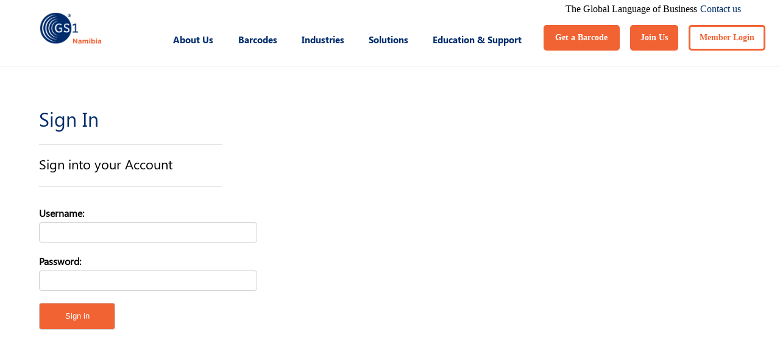

--- FILE ---
content_type: text/html
request_url: https://www.gs1namibia.org/register.html
body_size: 556
content:
 <!DOCTYPE html>
<html lang="en">
<head>
    <meta charset="UTF-8">
    <meta name="viewport" content="width=device-width, initial-scale=1.0">
    <title>Register</title>
    <link rel="stylesheet" href="joinUs.css?v=1.1">
</head>
<body>

    <div class="top-bar">

        <div class='headerTheme'><p>The Global Language of Business <a href="#" style="margin-left: 5px; color: #002C6C;">Contact us</a> </p></div>
        
        <div class='navbar'>
       
        <div class='logo'>
            <a href="https://www.gs1namibia.org/"><img src="src/GS1_Namibia_61px_Tall_RGB_2021-08-18.png"></a>
        </div>
    
        <div class="barsWrapper" onclick="togglemenu()">
            <img src="src/bars.png" class="bars" alt="menu">
        </div>
    
        <div class="navMenu">
    
        <div class='nav-links'>
             <ol> 
                <li class="shift" alt="About Us"><a href="#">About Us</a></li>
                <li alt="Barcodes"><a href="getBarcode.html">Barcodes</a></li>
                <li alt="Industries"><a href="#">Industries</a></li>
                <li alt="Solutions"><a href="#">Solutions</a></li>
                <li alt="Education & Support"><a href="#">Education & Support</a></li>
            </ol>
        </div>
    
        <div class='nav-buttons'>
            <div class="barCodeBtn"><a href="getBarcode.html" ><li alt="Get a Barcode">Get a Barcode</li></a></div> 
            <div class="joinBtn"><a href="register.html" ><li alt="Join Us">Join Us</li></a></div>
            <div class="memberBtn"><a href="sign-in.html"><li alt="Member Login">Member Login</li></a></div>
        </div>
    
       </div>
        </div>
        </div>

        <div class="content">
            <h1 class="header">
                Sign In
            </h1>

            <div class="p-wrapper">
                <p class="paragraph">
                    Sign into your Account
    
                </p>
            </div>

           

         <div class="reg-form">
            <form>
    
              <div class="form-group">
                <label for="name">Username:</label>
                <input type="text" id="name" name="name" required>
              </div>
              <div class="form-group">
                <label for="password">Password:</label>
                <input type="password" id="password" name="password" required>
              </div>
             
              <div class="form-group">
                <input type="submit" value="Sign in">
              </div>
            </form>
         </div>

          

        </div>

        <script src="index.js"></script>  

    
</body>
</html>

--- FILE ---
content_type: text/css
request_url: https://www.gs1namibia.org/joinUs.css?v=1.1
body_size: 1651
content:
* {
    margin: 0;
    padding: 0;
     
}

body {
     
}

@font-face {
    font-family: "Segoe_UI_Bold_Italic";
    src: url(src/fonts/Segoe_UI_Bold_Italic.ttf);
}

@font-face {
    font-family: "Segoe_UI_Italic";
    src: url(src/fonts/Segoe_UI_Italic.ttf);
}

@font-face {
    font-family: "Segoe_UI";
    src: url(src/fonts/Segoe_UI.ttf);
}

@font-face {
    font-family: "Segoe_UI_Bold";
    src: url(src/fonts/Segoe_UI_Bold.ttf);
}

a, p, h1, h2, h3 {
    user-select: none;
}

li {
    list-style-type: none;
}

a {
    text-decoration: none;
}



.headerTheme {

}

.navbar {
    display: flex;  
    height: 75px;



}

.navMenu {
    width: 90%;
    display: flex;
    /* padding-left: 3%; */
    justify-content: flex-end;
}

.bars {
    display: none;
    padding: 5%;
}

.logo {
     
    display: flex;
    align-items: center;
    padding-left: 5%;
    padding-bottom: 2%;
}

.logo img {
    height: 54px;
}



.nav-links {
    width: 55%;
    display: flex;
    flex-direction: column;
    justify-content: center;
}

.nav-buttons {
    width: 35%;
    display: flex;
    align-items: center;
}

.nav-buttons div {
    height: 30px;
    display: flex;
    align-items: center;
    justify-content: center;
    margin-right: 4%;
    font-size: 14px;

}

.barCodeBtn {
    background: #F26334;
    
    padding: 1%;
  
    border: #F26334 solid 2.5px;
    font-family: "Segoe UI";
    font-weight: 600;
    border-radius: 5px;
    text-align: center;
    margin: 0 0.3%;
    transition: 0.5s ease-in;
    width: 29%;
}


.barCodeBtn a, .joinBtn a  {
    color: #ffffff;

}



.joinBtn {
    background: #F26334;
    color: #ffffff;
    padding: 1%;
    font-size: 13px;
    border: #F26334 solid 2.5px;
    font-family: "Segoe UI";
    font-weight: 600;
    border-radius: 5px;
    text-align: center;
    margin: 0 0.3%;
    transition: 0.5s ease-in;
    width: 17%;
}

.memberBtn {
    
        
        color: #F26334;
        padding: 1%;
        font-size: 13px;
        border: #F26334 solid 2.5px;
        font-family: "Segoe UI";
        font-weight: 600;
        border-radius: 5px;
        text-align: center;
        margin: 0 0.3%;
        transition: 0.5s ease-in;
        width: 29%;
}

.memberBtn a {
    color: #F26334;
}


.top-bar {
    background: #ffffff;
    height: 15vh;
    width: 100%;
    border-bottom: 1px solid #e7e7e7;
}

.top-bar p {
    display: flex;
    justify-content: flex-end;
    margin-right: 5%;
    padding-top: 0.5%;
}

.top-bar ol {
    display: flex;
    flex-direction: row;
    justify-content: flex-end;
    padding-top: 1%;
     
}


.top-bar ol li {
    margin: 0 1%;
}

.top-bar ol li a {
    color: #002C6C;
    font-family: "Segoe_UI_Bold";
    font-size: 93.75%;
    margin-right: 28px;
}

.top-bar ol li img {
    margin-left: -190%;
    margin-top: -15%;
    width: 90%;
}

/*
.click-a {
    background: #F26334;
    color: #ffffff;
    padding: 1%;
    font-size: 13px;
    border: #F26334 solid 2.5px;
    font-family: "Segoe UI";
    font-weight: 600;
    border-radius: 5px;
    text-align: center;
    margin: 0 0.3%;
    max-height: 20px;
    transition: 0.5s ease-in;
}
*/
.barCodeBtn:hover,a:hover {
    background: none;
    color: #F26334;
}

.joinBtn:hover{
    background: none;
    color: #F26334;
}

.memberBtn:hover {
    background:  #F26334;
    
}
.memberBtn a:hover {
    color: #FFFF;
}

/*GETBARCODE PAGE*/
.content {
    padding-left: 5%;
    padding-right: 13%;
    margin-top: 5%;
    height: 630px;
}

.content h1 {
    font-family: 'Segoe_UI';
    color: #002C6C;
    font-weight: 200;
}

.content p {
    font-family: 'Segoe_UI';
    margin-bottom: 2%;
    font-size: 22px;
    font-weight: 200;
   
}


.content header {

}

.p-wrapper {
    border-top: 1px solid gainsboro;
    border-bottom: 1px solid gainsboro;
    width: 300px;
    height: 58px;
    padding-top: 1%;
    margin-top: 2%;
    margin-bottom: 3%;
}

.paragraph {
    
    margin-bottom: 5%;
    margin-top: 2%;  

}

.downloadWrapper {
    display: flex;
}

.download {
    background-color: #f26334;
    /* height: 34px; */
    border: 1px solid;
    height: 36px;
    width: 166px;
    text-align: center;
    padding-top: 1%;
    border-radius: 6px;
    color: white;
    font-family: 'Segoe UI';
}

.download a {
    color: white;
}





.reg-form {
    width: 340px;
    font-family: 'Segoe_UI';
}


.form-group {
    margin-bottom: 20px;
  }
  
  .form-group label {
    display: block;
    font-weight: bold;
    margin-bottom: 5px;
  }
  
  .form-group input {
    width: 100%;
    padding: 8px;
    border: 1px solid #ccc;
    border-radius: 4px;
  }
  
  .form-group input[type="submit"] {
    background-color: #f26334;
    color: #fff;
    cursor: pointer;
    width: 125px;
    height: 44px;
  }
  
  .form-group input[type="submit"]:hover {
    background-color: #45a049;
  }
    

/*mobile styles*/

@media only screen and (max-width: 768px) {

    body {
        overflow-x: hidden;
    }

    .headerTheme {
        display: none;
    }

    .logo {
    
        padding-top: 7%;
    } 

    .logo img {
        height: 46px;
    }
    

    .barsWrapper{
        padding-right: 5%;
        padding-top: 7%;
    }

    .bars {
        display: block;        
        height: 30px;
        
      
    }


    .navMenu {
        flex-direction: column;
        width: 95%;
        display: none;
        justify-content: flex-end;
        background-color: #ffff;
        position: absolute;
        top: 91px;
        height: 60vh;
        justify-content: flex-start;
        padding: 5%;
        border-top: 2px solid ghostwhite;
    }

    .nav-buttons {
        display: flex;
        align-items: center;
        flex-direction: column;
        justify-content: space-between;
        height: 50%;
    }

    .nav-links {
        justify-content: flex-start;
       
        height: 50%;
    }

    .nav-buttons div {
        width: inherit;
    }


    .top-bar ol {
        flex-direction: column;
        
    }

    .top-bar ol li {
        margin-bottom: 7px;
    }
    
    .nav-links,.nav-buttons {
        width: inherit;
    }
    

    .navbar {
        justify-content: space-between;
      
    }

    /*Mobile hero section begins*/

    .section-one {
        height: 452px;
    }

    .section-one h1 {
        font-size: 32px;
    }

    .section-one p {
        font-size: 16px;
        margin-bottom: 15%;
        padding-right: 5%;
    }

    .info-section-one {
        width: 91%;
    }
    
    .info-section-one ol {
        flex-direction: column;
    }   

    .info-section-one ol a{
        margin-bottom: 2%;
    }

    .section-one-b {
        width: 100%;
        height: 134px;
    }

    .infosection-for-one-b {
        padding: 3.5% 0 0 10%;
    }

    .infosection-for-one-b p {
        font-size: 16px;
    }

   .infosection-for-one-b a {
        font-size: 16px
   }


   .hero-buttons {
        flex-direction: column;
   }

   .hero-buttons div {
    width: 89%;
    margin-bottom: 5%;
}


    /*getBarcode*/
    .section-two {
        height: 544px; 
    }

    .container-one {
        display: flex;
        flex-direction: column;
    }

    .info-section-one-b {
        width: 90%;
        padding-top: 42px;
        
        display: flex;
        flex-direction: column;
        padding-left: 7%;
    }

    .container-one div img {
    
        margin-top: 22%;
        margin-left: 7%;
        height: 180px;

    }

    .info-section-one-b h1 {
        font-size: 32px;
        margin-top: -8%;
    }

    .section-two p {
        font-size: 16px;
        padding-right: 5%;
    }

    .info-section-two {
        width: 80%;
    }

    /*stANDARDS AND SERVICES*/

    .section-three {
        height: 510px;
        margin-top: 12%;
    }

    .section-three h1 {
        font-size: 32px;
        margin-top: 15%;
        margin-bottom: 10%;
    }

    .displays-1 {
        
        flex-direction: column;
        
    }

    .display-one p {
        font-family: "Segoe_UI";
        font-size: 12px;
    }


    .section-four {
        height: 1645px;
    }

    .section-four h1 {
        margin-top: 20%;
        font-size: 32px;

    }
    
    .section-four p {
        font-size: 16px;
        margin-bottom: 20%;
    }

    .room-one {
        margin-bottom: 10%;
    }

    .gallery-two {
        flex-direction: column;
        margin-top: -24px;
    }

    /*about gs1 section*/
    .section-five {
        text-align: left;
        height: 1506px;
    }

    .info-section-three {
        margin: 0;
        margin-left: 10%;
        width: 80%;
        height: 500px;
        
        padding-top: 19%;
    }

    .info-section-three p {
        font-size: 16px;
    }

    .room-four img {
        width: 30%;
        margin-top: 15%;
        margin-bottom: 15%;
    }

}



--- FILE ---
content_type: text/javascript
request_url: https://www.gs1namibia.org/index.js
body_size: 591
content:
 

var navMenu = document.querySelector(".navMenu");

var infoSection = document.querySelector(".info-section-one");


//navMenu.style.display = "n"

function togglemenu(){
//    console.log('you clicked');

    if(navMenu.style.display == "flex")
    {
        navMenu.style.display = "none";
        infoSection.style.display = "block";

    }
    else {
        navMenu.style.display = 'flex';
        infoSection.style.display = "none";

         }

}


var slideIndex = 0;
carousel();

function carousel() {
  var i;
  var x = document.getElementsByClassName("mySlides");
  for (i = 0; i < x.length; i++) {
    x[i].style.display = "none";
  }
  slideIndex++;
  if (slideIndex > x.length) {slideIndex = 1}
  x[slideIndex-1].style.display = "block";
  setTimeout(carousel, 4000); // Change image every 2 seconds
}




/*
// Set the target day and time (next Tuesday at 6 PM)
const targetDay = 2; // Tuesday (0 = Sunday, 1 = Monday, ..., 6 = Saturday)
const targetHour = 18; // 6 PM (24-hour format)

function countdownTimer() {
  const now = new Date();
  const target = new Date();
  
  // Set the target day and time
  target.setDate(now.getDate() + ((targetDay + 7 - now.getDay()) % 7));
  target.setHours(targetHour, 0, 0, 0);
  
  // Calculate the time remaining
  let timeRemaining = target - now;
  if (timeRemaining < 0) {
    timeRemaining += 7 * 24 * 60 * 60 * 1000; // Add 7 days if target time has already passed
  }
  
  // Calculate the days, hours, minutes, and seconds
  const days = Math.floor(timeRemaining / (24 * 60 * 60 * 1000));
  const hours = Math.floor((timeRemaining % (24 * 60 * 60 * 1000)) / (60 * 60 * 1000));
  const minutes = Math.floor((timeRemaining % (60 * 60 * 1000)) / (60 * 1000));
  const seconds = Math.floor((timeRemaining % (60 * 1000)) / 1000);
  
  // Display the countdown
  const countdownDisplay = document.getElementById('countdown');
  countdownDisplay.innerHTML = `<h1>Countdown: </h1> <br> <h2>${days}</h2> DAYS <br> <h2>${hours}</h2> HOURS <br> <h2>${minutes}</h2> MINUTES <br> <h2>${seconds}</h2> SECONDS`;
}

// Update the countdown every second
setInterval(countdownTimer, 1000);
*/